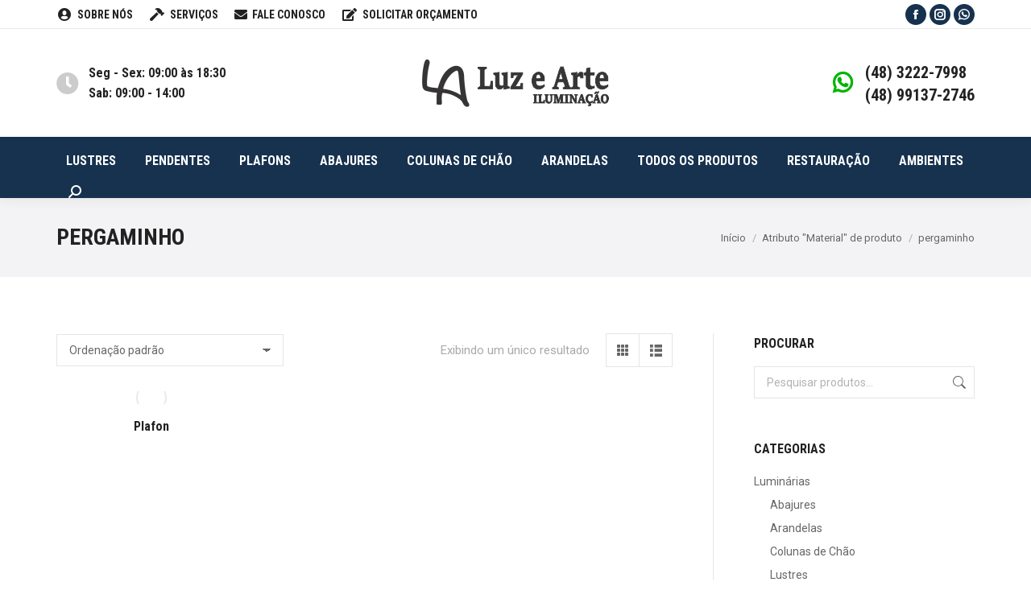

--- FILE ---
content_type: text/html; charset=UTF-8
request_url: https://luzearteiluminacao.com.br/material/pergaminho/?wc_view_mode=masonry_grid
body_size: 20140
content:
<!DOCTYPE html>
<!--[if !(IE 6) | !(IE 7) | !(IE 8)  ]><!-->
<html lang="pt-BR" class="no-js">
<!--<![endif]-->
<head>
	<meta charset="UTF-8" />
		<meta name="viewport" content="width=device-width, initial-scale=1, maximum-scale=1, user-scalable=0">
		<meta name="theme-color" content="#ef524a"/>	<link rel="profile" href="https://gmpg.org/xfn/11" />
	<title>pergaminho &#8211; Luz e Arte Iluminação</title>
<meta name='robots' content='max-image-preview:large' />

<!-- Google Tag Manager for WordPress by gtm4wp.com -->
<script data-cfasync="false" data-pagespeed-no-defer>
	var gtm4wp_datalayer_name = "dataLayer";
	var dataLayer = dataLayer || [];
</script>
<!-- End Google Tag Manager for WordPress by gtm4wp.com --><link rel='dns-prefetch' href='//maps.googleapis.com' />
<link rel='dns-prefetch' href='//fonts.googleapis.com' />
<link rel="alternate" type="application/rss+xml" title="Feed para Luz e Arte Iluminação &raquo;" href="https://luzearteiluminacao.com.br/feed/" />
<link rel="alternate" type="application/rss+xml" title="Feed de comentários para Luz e Arte Iluminação &raquo;" href="https://luzearteiluminacao.com.br/comments/feed/" />
<link rel="alternate" type="application/rss+xml" title="Feed para Luz e Arte Iluminação &raquo; pergaminho Material" href="https://luzearteiluminacao.com.br/material/pergaminho/feed/" />
		<!-- This site uses the Google Analytics by MonsterInsights plugin v9.11.1 - Using Analytics tracking - https://www.monsterinsights.com/ -->
		<!-- Note: MonsterInsights is not currently configured on this site. The site owner needs to authenticate with Google Analytics in the MonsterInsights settings panel. -->
					<!-- No tracking code set -->
				<!-- / Google Analytics by MonsterInsights -->
		<script>
window._wpemojiSettings = {"baseUrl":"https:\/\/s.w.org\/images\/core\/emoji\/15.0.3\/72x72\/","ext":".png","svgUrl":"https:\/\/s.w.org\/images\/core\/emoji\/15.0.3\/svg\/","svgExt":".svg","source":{"concatemoji":"https:\/\/luzearteiluminacao.com.br\/wp-includes\/js\/wp-emoji-release.min.js?ver=6.6.4"}};
/*! This file is auto-generated */
!function(i,n){var o,s,e;function c(e){try{var t={supportTests:e,timestamp:(new Date).valueOf()};sessionStorage.setItem(o,JSON.stringify(t))}catch(e){}}function p(e,t,n){e.clearRect(0,0,e.canvas.width,e.canvas.height),e.fillText(t,0,0);var t=new Uint32Array(e.getImageData(0,0,e.canvas.width,e.canvas.height).data),r=(e.clearRect(0,0,e.canvas.width,e.canvas.height),e.fillText(n,0,0),new Uint32Array(e.getImageData(0,0,e.canvas.width,e.canvas.height).data));return t.every(function(e,t){return e===r[t]})}function u(e,t,n){switch(t){case"flag":return n(e,"\ud83c\udff3\ufe0f\u200d\u26a7\ufe0f","\ud83c\udff3\ufe0f\u200b\u26a7\ufe0f")?!1:!n(e,"\ud83c\uddfa\ud83c\uddf3","\ud83c\uddfa\u200b\ud83c\uddf3")&&!n(e,"\ud83c\udff4\udb40\udc67\udb40\udc62\udb40\udc65\udb40\udc6e\udb40\udc67\udb40\udc7f","\ud83c\udff4\u200b\udb40\udc67\u200b\udb40\udc62\u200b\udb40\udc65\u200b\udb40\udc6e\u200b\udb40\udc67\u200b\udb40\udc7f");case"emoji":return!n(e,"\ud83d\udc26\u200d\u2b1b","\ud83d\udc26\u200b\u2b1b")}return!1}function f(e,t,n){var r="undefined"!=typeof WorkerGlobalScope&&self instanceof WorkerGlobalScope?new OffscreenCanvas(300,150):i.createElement("canvas"),a=r.getContext("2d",{willReadFrequently:!0}),o=(a.textBaseline="top",a.font="600 32px Arial",{});return e.forEach(function(e){o[e]=t(a,e,n)}),o}function t(e){var t=i.createElement("script");t.src=e,t.defer=!0,i.head.appendChild(t)}"undefined"!=typeof Promise&&(o="wpEmojiSettingsSupports",s=["flag","emoji"],n.supports={everything:!0,everythingExceptFlag:!0},e=new Promise(function(e){i.addEventListener("DOMContentLoaded",e,{once:!0})}),new Promise(function(t){var n=function(){try{var e=JSON.parse(sessionStorage.getItem(o));if("object"==typeof e&&"number"==typeof e.timestamp&&(new Date).valueOf()<e.timestamp+604800&&"object"==typeof e.supportTests)return e.supportTests}catch(e){}return null}();if(!n){if("undefined"!=typeof Worker&&"undefined"!=typeof OffscreenCanvas&&"undefined"!=typeof URL&&URL.createObjectURL&&"undefined"!=typeof Blob)try{var e="postMessage("+f.toString()+"("+[JSON.stringify(s),u.toString(),p.toString()].join(",")+"));",r=new Blob([e],{type:"text/javascript"}),a=new Worker(URL.createObjectURL(r),{name:"wpTestEmojiSupports"});return void(a.onmessage=function(e){c(n=e.data),a.terminate(),t(n)})}catch(e){}c(n=f(s,u,p))}t(n)}).then(function(e){for(var t in e)n.supports[t]=e[t],n.supports.everything=n.supports.everything&&n.supports[t],"flag"!==t&&(n.supports.everythingExceptFlag=n.supports.everythingExceptFlag&&n.supports[t]);n.supports.everythingExceptFlag=n.supports.everythingExceptFlag&&!n.supports.flag,n.DOMReady=!1,n.readyCallback=function(){n.DOMReady=!0}}).then(function(){return e}).then(function(){var e;n.supports.everything||(n.readyCallback(),(e=n.source||{}).concatemoji?t(e.concatemoji):e.wpemoji&&e.twemoji&&(t(e.twemoji),t(e.wpemoji)))}))}((window,document),window._wpemojiSettings);
</script>

<style id='wp-emoji-styles-inline-css'>

	img.wp-smiley, img.emoji {
		display: inline !important;
		border: none !important;
		box-shadow: none !important;
		height: 1em !important;
		width: 1em !important;
		margin: 0 0.07em !important;
		vertical-align: -0.1em !important;
		background: none !important;
		padding: 0 !important;
	}
</style>
<link rel='stylesheet' id='wp-block-library-css' href='https://luzearteiluminacao.com.br/wp-includes/css/dist/block-library/style.min.css?ver=6.6.4' media='all' />
<style id='wp-block-library-theme-inline-css'>
.wp-block-audio :where(figcaption){color:#555;font-size:13px;text-align:center}.is-dark-theme .wp-block-audio :where(figcaption){color:#ffffffa6}.wp-block-audio{margin:0 0 1em}.wp-block-code{border:1px solid #ccc;border-radius:4px;font-family:Menlo,Consolas,monaco,monospace;padding:.8em 1em}.wp-block-embed :where(figcaption){color:#555;font-size:13px;text-align:center}.is-dark-theme .wp-block-embed :where(figcaption){color:#ffffffa6}.wp-block-embed{margin:0 0 1em}.blocks-gallery-caption{color:#555;font-size:13px;text-align:center}.is-dark-theme .blocks-gallery-caption{color:#ffffffa6}:root :where(.wp-block-image figcaption){color:#555;font-size:13px;text-align:center}.is-dark-theme :root :where(.wp-block-image figcaption){color:#ffffffa6}.wp-block-image{margin:0 0 1em}.wp-block-pullquote{border-bottom:4px solid;border-top:4px solid;color:currentColor;margin-bottom:1.75em}.wp-block-pullquote cite,.wp-block-pullquote footer,.wp-block-pullquote__citation{color:currentColor;font-size:.8125em;font-style:normal;text-transform:uppercase}.wp-block-quote{border-left:.25em solid;margin:0 0 1.75em;padding-left:1em}.wp-block-quote cite,.wp-block-quote footer{color:currentColor;font-size:.8125em;font-style:normal;position:relative}.wp-block-quote.has-text-align-right{border-left:none;border-right:.25em solid;padding-left:0;padding-right:1em}.wp-block-quote.has-text-align-center{border:none;padding-left:0}.wp-block-quote.is-large,.wp-block-quote.is-style-large,.wp-block-quote.is-style-plain{border:none}.wp-block-search .wp-block-search__label{font-weight:700}.wp-block-search__button{border:1px solid #ccc;padding:.375em .625em}:where(.wp-block-group.has-background){padding:1.25em 2.375em}.wp-block-separator.has-css-opacity{opacity:.4}.wp-block-separator{border:none;border-bottom:2px solid;margin-left:auto;margin-right:auto}.wp-block-separator.has-alpha-channel-opacity{opacity:1}.wp-block-separator:not(.is-style-wide):not(.is-style-dots){width:100px}.wp-block-separator.has-background:not(.is-style-dots){border-bottom:none;height:1px}.wp-block-separator.has-background:not(.is-style-wide):not(.is-style-dots){height:2px}.wp-block-table{margin:0 0 1em}.wp-block-table td,.wp-block-table th{word-break:normal}.wp-block-table :where(figcaption){color:#555;font-size:13px;text-align:center}.is-dark-theme .wp-block-table :where(figcaption){color:#ffffffa6}.wp-block-video :where(figcaption){color:#555;font-size:13px;text-align:center}.is-dark-theme .wp-block-video :where(figcaption){color:#ffffffa6}.wp-block-video{margin:0 0 1em}:root :where(.wp-block-template-part.has-background){margin-bottom:0;margin-top:0;padding:1.25em 2.375em}
</style>
<style id='classic-theme-styles-inline-css'>
/*! This file is auto-generated */
.wp-block-button__link{color:#fff;background-color:#32373c;border-radius:9999px;box-shadow:none;text-decoration:none;padding:calc(.667em + 2px) calc(1.333em + 2px);font-size:1.125em}.wp-block-file__button{background:#32373c;color:#fff;text-decoration:none}
</style>
<style id='global-styles-inline-css'>
:root{--wp--preset--aspect-ratio--square: 1;--wp--preset--aspect-ratio--4-3: 4/3;--wp--preset--aspect-ratio--3-4: 3/4;--wp--preset--aspect-ratio--3-2: 3/2;--wp--preset--aspect-ratio--2-3: 2/3;--wp--preset--aspect-ratio--16-9: 16/9;--wp--preset--aspect-ratio--9-16: 9/16;--wp--preset--color--black: #000000;--wp--preset--color--cyan-bluish-gray: #abb8c3;--wp--preset--color--white: #FFF;--wp--preset--color--pale-pink: #f78da7;--wp--preset--color--vivid-red: #cf2e2e;--wp--preset--color--luminous-vivid-orange: #ff6900;--wp--preset--color--luminous-vivid-amber: #fcb900;--wp--preset--color--light-green-cyan: #7bdcb5;--wp--preset--color--vivid-green-cyan: #00d084;--wp--preset--color--pale-cyan-blue: #8ed1fc;--wp--preset--color--vivid-cyan-blue: #0693e3;--wp--preset--color--vivid-purple: #9b51e0;--wp--preset--color--accent: #ef524a;--wp--preset--color--dark-gray: #111;--wp--preset--color--light-gray: #767676;--wp--preset--gradient--vivid-cyan-blue-to-vivid-purple: linear-gradient(135deg,rgba(6,147,227,1) 0%,rgb(155,81,224) 100%);--wp--preset--gradient--light-green-cyan-to-vivid-green-cyan: linear-gradient(135deg,rgb(122,220,180) 0%,rgb(0,208,130) 100%);--wp--preset--gradient--luminous-vivid-amber-to-luminous-vivid-orange: linear-gradient(135deg,rgba(252,185,0,1) 0%,rgba(255,105,0,1) 100%);--wp--preset--gradient--luminous-vivid-orange-to-vivid-red: linear-gradient(135deg,rgba(255,105,0,1) 0%,rgb(207,46,46) 100%);--wp--preset--gradient--very-light-gray-to-cyan-bluish-gray: linear-gradient(135deg,rgb(238,238,238) 0%,rgb(169,184,195) 100%);--wp--preset--gradient--cool-to-warm-spectrum: linear-gradient(135deg,rgb(74,234,220) 0%,rgb(151,120,209) 20%,rgb(207,42,186) 40%,rgb(238,44,130) 60%,rgb(251,105,98) 80%,rgb(254,248,76) 100%);--wp--preset--gradient--blush-light-purple: linear-gradient(135deg,rgb(255,206,236) 0%,rgb(152,150,240) 100%);--wp--preset--gradient--blush-bordeaux: linear-gradient(135deg,rgb(254,205,165) 0%,rgb(254,45,45) 50%,rgb(107,0,62) 100%);--wp--preset--gradient--luminous-dusk: linear-gradient(135deg,rgb(255,203,112) 0%,rgb(199,81,192) 50%,rgb(65,88,208) 100%);--wp--preset--gradient--pale-ocean: linear-gradient(135deg,rgb(255,245,203) 0%,rgb(182,227,212) 50%,rgb(51,167,181) 100%);--wp--preset--gradient--electric-grass: linear-gradient(135deg,rgb(202,248,128) 0%,rgb(113,206,126) 100%);--wp--preset--gradient--midnight: linear-gradient(135deg,rgb(2,3,129) 0%,rgb(40,116,252) 100%);--wp--preset--font-size--small: 13px;--wp--preset--font-size--medium: 20px;--wp--preset--font-size--large: 36px;--wp--preset--font-size--x-large: 42px;--wp--preset--spacing--20: 0.44rem;--wp--preset--spacing--30: 0.67rem;--wp--preset--spacing--40: 1rem;--wp--preset--spacing--50: 1.5rem;--wp--preset--spacing--60: 2.25rem;--wp--preset--spacing--70: 3.38rem;--wp--preset--spacing--80: 5.06rem;--wp--preset--shadow--natural: 6px 6px 9px rgba(0, 0, 0, 0.2);--wp--preset--shadow--deep: 12px 12px 50px rgba(0, 0, 0, 0.4);--wp--preset--shadow--sharp: 6px 6px 0px rgba(0, 0, 0, 0.2);--wp--preset--shadow--outlined: 6px 6px 0px -3px rgba(255, 255, 255, 1), 6px 6px rgba(0, 0, 0, 1);--wp--preset--shadow--crisp: 6px 6px 0px rgba(0, 0, 0, 1);}:where(.is-layout-flex){gap: 0.5em;}:where(.is-layout-grid){gap: 0.5em;}body .is-layout-flex{display: flex;}.is-layout-flex{flex-wrap: wrap;align-items: center;}.is-layout-flex > :is(*, div){margin: 0;}body .is-layout-grid{display: grid;}.is-layout-grid > :is(*, div){margin: 0;}:where(.wp-block-columns.is-layout-flex){gap: 2em;}:where(.wp-block-columns.is-layout-grid){gap: 2em;}:where(.wp-block-post-template.is-layout-flex){gap: 1.25em;}:where(.wp-block-post-template.is-layout-grid){gap: 1.25em;}.has-black-color{color: var(--wp--preset--color--black) !important;}.has-cyan-bluish-gray-color{color: var(--wp--preset--color--cyan-bluish-gray) !important;}.has-white-color{color: var(--wp--preset--color--white) !important;}.has-pale-pink-color{color: var(--wp--preset--color--pale-pink) !important;}.has-vivid-red-color{color: var(--wp--preset--color--vivid-red) !important;}.has-luminous-vivid-orange-color{color: var(--wp--preset--color--luminous-vivid-orange) !important;}.has-luminous-vivid-amber-color{color: var(--wp--preset--color--luminous-vivid-amber) !important;}.has-light-green-cyan-color{color: var(--wp--preset--color--light-green-cyan) !important;}.has-vivid-green-cyan-color{color: var(--wp--preset--color--vivid-green-cyan) !important;}.has-pale-cyan-blue-color{color: var(--wp--preset--color--pale-cyan-blue) !important;}.has-vivid-cyan-blue-color{color: var(--wp--preset--color--vivid-cyan-blue) !important;}.has-vivid-purple-color{color: var(--wp--preset--color--vivid-purple) !important;}.has-black-background-color{background-color: var(--wp--preset--color--black) !important;}.has-cyan-bluish-gray-background-color{background-color: var(--wp--preset--color--cyan-bluish-gray) !important;}.has-white-background-color{background-color: var(--wp--preset--color--white) !important;}.has-pale-pink-background-color{background-color: var(--wp--preset--color--pale-pink) !important;}.has-vivid-red-background-color{background-color: var(--wp--preset--color--vivid-red) !important;}.has-luminous-vivid-orange-background-color{background-color: var(--wp--preset--color--luminous-vivid-orange) !important;}.has-luminous-vivid-amber-background-color{background-color: var(--wp--preset--color--luminous-vivid-amber) !important;}.has-light-green-cyan-background-color{background-color: var(--wp--preset--color--light-green-cyan) !important;}.has-vivid-green-cyan-background-color{background-color: var(--wp--preset--color--vivid-green-cyan) !important;}.has-pale-cyan-blue-background-color{background-color: var(--wp--preset--color--pale-cyan-blue) !important;}.has-vivid-cyan-blue-background-color{background-color: var(--wp--preset--color--vivid-cyan-blue) !important;}.has-vivid-purple-background-color{background-color: var(--wp--preset--color--vivid-purple) !important;}.has-black-border-color{border-color: var(--wp--preset--color--black) !important;}.has-cyan-bluish-gray-border-color{border-color: var(--wp--preset--color--cyan-bluish-gray) !important;}.has-white-border-color{border-color: var(--wp--preset--color--white) !important;}.has-pale-pink-border-color{border-color: var(--wp--preset--color--pale-pink) !important;}.has-vivid-red-border-color{border-color: var(--wp--preset--color--vivid-red) !important;}.has-luminous-vivid-orange-border-color{border-color: var(--wp--preset--color--luminous-vivid-orange) !important;}.has-luminous-vivid-amber-border-color{border-color: var(--wp--preset--color--luminous-vivid-amber) !important;}.has-light-green-cyan-border-color{border-color: var(--wp--preset--color--light-green-cyan) !important;}.has-vivid-green-cyan-border-color{border-color: var(--wp--preset--color--vivid-green-cyan) !important;}.has-pale-cyan-blue-border-color{border-color: var(--wp--preset--color--pale-cyan-blue) !important;}.has-vivid-cyan-blue-border-color{border-color: var(--wp--preset--color--vivid-cyan-blue) !important;}.has-vivid-purple-border-color{border-color: var(--wp--preset--color--vivid-purple) !important;}.has-vivid-cyan-blue-to-vivid-purple-gradient-background{background: var(--wp--preset--gradient--vivid-cyan-blue-to-vivid-purple) !important;}.has-light-green-cyan-to-vivid-green-cyan-gradient-background{background: var(--wp--preset--gradient--light-green-cyan-to-vivid-green-cyan) !important;}.has-luminous-vivid-amber-to-luminous-vivid-orange-gradient-background{background: var(--wp--preset--gradient--luminous-vivid-amber-to-luminous-vivid-orange) !important;}.has-luminous-vivid-orange-to-vivid-red-gradient-background{background: var(--wp--preset--gradient--luminous-vivid-orange-to-vivid-red) !important;}.has-very-light-gray-to-cyan-bluish-gray-gradient-background{background: var(--wp--preset--gradient--very-light-gray-to-cyan-bluish-gray) !important;}.has-cool-to-warm-spectrum-gradient-background{background: var(--wp--preset--gradient--cool-to-warm-spectrum) !important;}.has-blush-light-purple-gradient-background{background: var(--wp--preset--gradient--blush-light-purple) !important;}.has-blush-bordeaux-gradient-background{background: var(--wp--preset--gradient--blush-bordeaux) !important;}.has-luminous-dusk-gradient-background{background: var(--wp--preset--gradient--luminous-dusk) !important;}.has-pale-ocean-gradient-background{background: var(--wp--preset--gradient--pale-ocean) !important;}.has-electric-grass-gradient-background{background: var(--wp--preset--gradient--electric-grass) !important;}.has-midnight-gradient-background{background: var(--wp--preset--gradient--midnight) !important;}.has-small-font-size{font-size: var(--wp--preset--font-size--small) !important;}.has-medium-font-size{font-size: var(--wp--preset--font-size--medium) !important;}.has-large-font-size{font-size: var(--wp--preset--font-size--large) !important;}.has-x-large-font-size{font-size: var(--wp--preset--font-size--x-large) !important;}
:where(.wp-block-post-template.is-layout-flex){gap: 1.25em;}:where(.wp-block-post-template.is-layout-grid){gap: 1.25em;}
:where(.wp-block-columns.is-layout-flex){gap: 2em;}:where(.wp-block-columns.is-layout-grid){gap: 2em;}
:root :where(.wp-block-pullquote){font-size: 1.5em;line-height: 1.6;}
</style>
<link rel='stylesheet' id='contact-form-7-css' href='https://luzearteiluminacao.com.br/wp-content/plugins/contact-form-7/includes/css/styles.css?ver=6.0.6' media='all' />
<style id='woocommerce-inline-inline-css'>
.woocommerce form .form-row .required { visibility: visible; }
</style>
<link rel='stylesheet' id='brands-styles-css' href='https://luzearteiluminacao.com.br/wp-content/plugins/woocommerce/assets/css/brands.css?ver=9.8.6' media='all' />
<link rel='stylesheet' id='the7-font-css' href='https://luzearteiluminacao.com.br/wp-content/themes/dt-the7/fonts/icomoon-the7-font/icomoon-the7-font.min.css?ver=11.16.0.1' media='all' />
<link rel='stylesheet' id='the7-awesome-fonts-css' href='https://luzearteiluminacao.com.br/wp-content/themes/dt-the7/fonts/FontAwesome/css/all.min.css?ver=11.16.0.1' media='all' />
<link rel='stylesheet' id='the7-awesome-fonts-back-css' href='https://luzearteiluminacao.com.br/wp-content/themes/dt-the7/fonts/FontAwesome/back-compat.min.css?ver=11.16.0.1' media='all' />
<link rel='stylesheet' id='the7-Defaults-css' href='https://luzearteiluminacao.com.br/wp-content/uploads/smile_fonts/Defaults/Defaults.css?ver=6.6.4' media='all' />
<link rel='stylesheet' id='the7-icomoon-font-awesome-14x14-css' href='https://luzearteiluminacao.com.br/wp-content/uploads/smile_fonts/icomoon-font-awesome-14x14/icomoon-font-awesome-14x14.css?ver=6.6.4' media='all' />
<link rel='stylesheet' id='dt-web-fonts-css' href='https://fonts.googleapis.com/css?family=Roboto+Condensed:400,600,700%7CRoboto:400,500,600,700' media='all' />
<link rel='stylesheet' id='dt-main-css' href='https://luzearteiluminacao.com.br/wp-content/themes/dt-the7/css/main.min.css?ver=11.16.0.1' media='all' />
<style id='dt-main-inline-css'>
body #load {
  display: block;
  height: 100%;
  overflow: hidden;
  position: fixed;
  width: 100%;
  z-index: 9901;
  opacity: 1;
  visibility: visible;
  transition: all .35s ease-out;
}
.load-wrap {
  width: 100%;
  height: 100%;
  background-position: center center;
  background-repeat: no-repeat;
  text-align: center;
  display: -ms-flexbox;
  display: -ms-flex;
  display: flex;
  -ms-align-items: center;
  -ms-flex-align: center;
  align-items: center;
  -ms-flex-flow: column wrap;
  flex-flow: column wrap;
  -ms-flex-pack: center;
  -ms-justify-content: center;
  justify-content: center;
}
.load-wrap > svg {
  position: absolute;
  top: 50%;
  left: 50%;
  transform: translate(-50%,-50%);
}
#load {
  background: var(--the7-elementor-beautiful-loading-bg,#ffffff);
  --the7-beautiful-spinner-color2: var(--the7-beautiful-spinner-color,#ef524a);
}

</style>
<link rel='stylesheet' id='the7-custom-scrollbar-css' href='https://luzearteiluminacao.com.br/wp-content/themes/dt-the7/lib/custom-scrollbar/custom-scrollbar.min.css?ver=11.16.0.1' media='all' />
<link rel='stylesheet' id='the7-wpbakery-css' href='https://luzearteiluminacao.com.br/wp-content/themes/dt-the7/css/wpbakery.min.css?ver=11.16.0.1' media='all' />
<link rel='stylesheet' id='the7-core-css' href='https://luzearteiluminacao.com.br/wp-content/plugins/dt-the7-core/assets/css/post-type.min.css?ver=2.7.12' media='all' />
<link rel='stylesheet' id='the7-css-vars-css' href='https://luzearteiluminacao.com.br/wp-content/uploads/the7-css/css-vars.css?ver=d127c4354007' media='all' />
<link rel='stylesheet' id='dt-custom-css' href='https://luzearteiluminacao.com.br/wp-content/uploads/the7-css/custom.css?ver=d127c4354007' media='all' />
<link rel='stylesheet' id='wc-dt-custom-css' href='https://luzearteiluminacao.com.br/wp-content/uploads/the7-css/compatibility/wc-dt-custom.css?ver=d127c4354007' media='all' />
<link rel='stylesheet' id='dt-media-css' href='https://luzearteiluminacao.com.br/wp-content/uploads/the7-css/media.css?ver=d127c4354007' media='all' />
<link rel='stylesheet' id='the7-mega-menu-css' href='https://luzearteiluminacao.com.br/wp-content/uploads/the7-css/mega-menu.css?ver=d127c4354007' media='all' />
<link rel='stylesheet' id='the7-elements-albums-portfolio-css' href='https://luzearteiluminacao.com.br/wp-content/uploads/the7-css/the7-elements-albums-portfolio.css?ver=d127c4354007' media='all' />
<link rel='stylesheet' id='the7-elements-css' href='https://luzearteiluminacao.com.br/wp-content/uploads/the7-css/post-type-dynamic.css?ver=d127c4354007' media='all' />
<link rel='stylesheet' id='style-css' href='https://luzearteiluminacao.com.br/wp-content/themes/dt-the7/style.css?ver=11.16.0.1' media='all' />
<link rel='stylesheet' id='ultimate-vc-addons-style-min-css' href='https://luzearteiluminacao.com.br/wp-content/plugins/Ultimate_VC_Addons/assets/min-css/ultimate.min.css?ver=3.19.22' media='all' />
<link rel='stylesheet' id='ultimate-vc-addons-icons-css' href='https://luzearteiluminacao.com.br/wp-content/plugins/Ultimate_VC_Addons/assets/css/icons.css?ver=3.19.22' media='all' />
<link rel='stylesheet' id='ultimate-vc-addons-vidcons-css' href='https://luzearteiluminacao.com.br/wp-content/plugins/Ultimate_VC_Addons/assets/fonts/vidcons.css?ver=3.19.22' media='all' />
<link rel='stylesheet' id='ultimate-vc-addons-selected-google-fonts-style-css' href='https://fonts.googleapis.com/css?family=Roboto+Condensed:normal,700|Roboto:normal,700&#038;subset=latin-ext,cyrillic-ext,cyrillic,greek-ext,greek,latin,vietnamese' media='all' />
<script src="https://luzearteiluminacao.com.br/wp-includes/js/jquery/jquery.min.js?ver=3.7.1" id="jquery-core-js"></script>
<script src="https://luzearteiluminacao.com.br/wp-includes/js/jquery/jquery-migrate.min.js?ver=3.4.1" id="jquery-migrate-js"></script>
<script src="//luzearteiluminacao.com.br/wp-content/plugins/revslider/sr6/assets/js/rbtools.min.js?ver=6.7.18" async id="tp-tools-js"></script>
<script src="//luzearteiluminacao.com.br/wp-content/plugins/revslider/sr6/assets/js/rs6.min.js?ver=6.7.18" async id="revmin-js"></script>
<script src="https://luzearteiluminacao.com.br/wp-content/plugins/woocommerce/assets/js/jquery-blockui/jquery.blockUI.min.js?ver=2.7.0-wc.9.8.6" id="jquery-blockui-js" data-wp-strategy="defer"></script>
<script src="https://luzearteiluminacao.com.br/wp-content/plugins/woocommerce/assets/js/js-cookie/js.cookie.min.js?ver=2.1.4-wc.9.8.6" id="js-cookie-js" defer data-wp-strategy="defer"></script>
<script id="woocommerce-js-extra">
var woocommerce_params = {"ajax_url":"\/wp-admin\/admin-ajax.php","wc_ajax_url":"\/?wc-ajax=%%endpoint%%","i18n_password_show":"Mostrar senha","i18n_password_hide":"Ocultar senha"};
</script>
<script src="https://luzearteiluminacao.com.br/wp-content/plugins/woocommerce/assets/js/frontend/woocommerce.min.js?ver=9.8.6" id="woocommerce-js" defer data-wp-strategy="defer"></script>
<script id="wc-add-to-cart-js-extra">
var wc_add_to_cart_params = {"ajax_url":"\/wp-admin\/admin-ajax.php","wc_ajax_url":"\/?wc-ajax=%%endpoint%%","i18n_view_cart":"Ver Carrinho","cart_url":"https:\/\/luzearteiluminacao.com.br\/carrinho\/","is_cart":"","cart_redirect_after_add":"yes"};
</script>
<script src="https://luzearteiluminacao.com.br/wp-content/plugins/woocommerce/assets/js/frontend/add-to-cart.min.js?ver=9.8.6" id="wc-add-to-cart-js" data-wp-strategy="defer"></script>
<script src="https://luzearteiluminacao.com.br/wp-content/plugins/js_composer/assets/js/vendors/woocommerce-add-to-cart.js?ver=6.1" id="vc_woocommerce-add-to-cart-js-js"></script>
<script id="dt-above-fold-js-extra">
var dtLocal = {"themeUrl":"https:\/\/luzearteiluminacao.com.br\/wp-content\/themes\/dt-the7","passText":"Para ver esse post protegido, insira a senha abaixo:","moreButtonText":{"loading":"Carregando...","loadMore":"Veja mais"},"postID":"37196","ajaxurl":"https:\/\/luzearteiluminacao.com.br\/wp-admin\/admin-ajax.php","REST":{"baseUrl":"https:\/\/luzearteiluminacao.com.br\/wp-json\/the7\/v1","endpoints":{"sendMail":"\/send-mail"}},"contactMessages":{"required":"Um ou mais campos t\u00eam um erro. Por favor verifique e tente novamente.","terms":"Please accept the privacy policy.","fillTheCaptchaError":"Preencha o captcha"},"captchaSiteKey":"","ajaxNonce":"7e3cf5cab2","pageData":{"type":"archive","template":null,"layout":"masonry"},"themeSettings":{"smoothScroll":"off","lazyLoading":false,"desktopHeader":{"height":210},"ToggleCaptionEnabled":"disabled","ToggleCaption":"Navega\u00e7\u00e3o","floatingHeader":{"showAfter":240,"showMenu":true,"height":60,"logo":{"showLogo":true,"html":"<img class=\" preload-me\" src=\"https:\/\/luzearteiluminacao.com.br\/wp-content\/uploads\/2019\/10\/logo_site_mini_branco.png\" srcset=\"https:\/\/luzearteiluminacao.com.br\/wp-content\/uploads\/2019\/10\/logo_site_mini_branco.png 41w\" width=\"41\" height=\"42\"   sizes=\"41px\" alt=\"Luz e Arte Ilumina\u00e7\u00e3o\" \/>","url":"https:\/\/luzearteiluminacao.com.br\/"}},"topLine":{"floatingTopLine":{"logo":{"showLogo":false,"html":""}}},"mobileHeader":{"firstSwitchPoint":1050,"secondSwitchPoint":778,"firstSwitchPointHeight":60,"secondSwitchPointHeight":60,"mobileToggleCaptionEnabled":"disabled","mobileToggleCaption":"Menu"},"stickyMobileHeaderFirstSwitch":{"logo":{"html":"<img class=\" preload-me\" src=\"https:\/\/luzearteiluminacao.com.br\/wp-content\/uploads\/2019\/10\/logo_site_mini_branco.png\" srcset=\"https:\/\/luzearteiluminacao.com.br\/wp-content\/uploads\/2019\/10\/logo_site_mini_branco.png 41w\" width=\"41\" height=\"42\"   sizes=\"41px\" alt=\"Luz e Arte Ilumina\u00e7\u00e3o\" \/>"}},"stickyMobileHeaderSecondSwitch":{"logo":{"html":"<img class=\" preload-me\" src=\"https:\/\/luzearteiluminacao.com.br\/wp-content\/uploads\/2019\/10\/logo_site_mini_branco.png\" srcset=\"https:\/\/luzearteiluminacao.com.br\/wp-content\/uploads\/2019\/10\/logo_site_mini_branco.png 41w\" width=\"41\" height=\"42\"   sizes=\"41px\" alt=\"Luz e Arte Ilumina\u00e7\u00e3o\" \/>"}},"sidebar":{"switchPoint":990},"boxedWidth":"1280px"},"VCMobileScreenWidth":"778","wcCartFragmentHash":"27f1934904159180e4ef0ec1a5a0f892"};
var dtShare = {"shareButtonText":{"facebook":"Facebook","twitter":"Share on X","pinterest":"Pin it","linkedin":"Linkedin","whatsapp":"Share on Whatsapp"},"overlayOpacity":"85"};
</script>
<script src="https://luzearteiluminacao.com.br/wp-content/themes/dt-the7/js/above-the-fold.min.js?ver=11.16.0.1" id="dt-above-fold-js"></script>
<script src="https://luzearteiluminacao.com.br/wp-content/themes/dt-the7/js/compatibility/woocommerce/woocommerce.min.js?ver=11.16.0.1" id="dt-woocommerce-js"></script>
<script src="https://luzearteiluminacao.com.br/wp-content/plugins/Ultimate_VC_Addons/assets/min-js/modernizr-custom.min.js?ver=3.19.22" id="ultimate-vc-addons-modernizr-js"></script>
<script src="https://luzearteiluminacao.com.br/wp-content/plugins/Ultimate_VC_Addons/assets/min-js/jquery-ui.min.js?ver=3.19.22" id="jquery_ui-js"></script>
<script src="https://maps.googleapis.com/maps/api/js" id="ultimate-vc-addons-googleapis-js"></script>
<script src="https://luzearteiluminacao.com.br/wp-includes/js/jquery/ui/core.min.js?ver=1.13.3" id="jquery-ui-core-js"></script>
<script src="https://luzearteiluminacao.com.br/wp-includes/js/jquery/ui/mouse.min.js?ver=1.13.3" id="jquery-ui-mouse-js"></script>
<script src="https://luzearteiluminacao.com.br/wp-includes/js/jquery/ui/slider.min.js?ver=1.13.3" id="jquery-ui-slider-js"></script>
<script src="https://luzearteiluminacao.com.br/wp-content/plugins/Ultimate_VC_Addons/assets/min-js/jquery-ui-labeledslider.min.js?ver=3.19.22" id="ultimate-vc-addons_range_tick-js"></script>
<script src="https://luzearteiluminacao.com.br/wp-content/plugins/Ultimate_VC_Addons/assets/min-js/ultimate.min.js?ver=3.19.22" id="ultimate-vc-addons-script-js"></script>
<script src="https://luzearteiluminacao.com.br/wp-content/plugins/Ultimate_VC_Addons/assets/min-js/modal-all.min.js?ver=3.19.22" id="ultimate-vc-addons-modal-all-js"></script>
<script src="https://luzearteiluminacao.com.br/wp-content/plugins/Ultimate_VC_Addons/assets/min-js/jparallax.min.js?ver=3.19.22" id="ultimate-vc-addons-jquery.shake-js"></script>
<script src="https://luzearteiluminacao.com.br/wp-content/plugins/Ultimate_VC_Addons/assets/min-js/vhparallax.min.js?ver=3.19.22" id="ultimate-vc-addons-jquery.vhparallax-js"></script>
<script src="https://luzearteiluminacao.com.br/wp-content/plugins/Ultimate_VC_Addons/assets/min-js/ultimate_bg.min.js?ver=3.19.22" id="ultimate-vc-addons-row-bg-js"></script>
<script src="https://luzearteiluminacao.com.br/wp-content/plugins/Ultimate_VC_Addons/assets/min-js/mb-YTPlayer.min.js?ver=3.19.22" id="ultimate-vc-addons-jquery.ytplayer-js"></script>
<link rel="https://api.w.org/" href="https://luzearteiluminacao.com.br/wp-json/" /><link rel="EditURI" type="application/rsd+xml" title="RSD" href="https://luzearteiluminacao.com.br/xmlrpc.php?rsd" />
<meta name="generator" content="WordPress 6.6.4" />
<meta name="generator" content="WooCommerce 9.8.6" />

<!-- Google Tag Manager for WordPress by gtm4wp.com -->
<!-- GTM Container placement set to footer -->
<script data-cfasync="false" data-pagespeed-no-defer>
	var dataLayer_content = {"pagePostType":"product","pagePostType2":"tax-product","pageCategory":[]};
	dataLayer.push( dataLayer_content );
</script>
<script data-cfasync="false" data-pagespeed-no-defer>
(function(w,d,s,l,i){w[l]=w[l]||[];w[l].push({'gtm.start':
new Date().getTime(),event:'gtm.js'});var f=d.getElementsByTagName(s)[0],
j=d.createElement(s),dl=l!='dataLayer'?'&l='+l:'';j.async=true;j.src=
'//www.googletagmanager.com/gtm.js?id='+i+dl;f.parentNode.insertBefore(j,f);
})(window,document,'script','dataLayer','GTM-WB8L2VZ');
</script>
<!-- End Google Tag Manager for WordPress by gtm4wp.com -->	<noscript><style>.woocommerce-product-gallery{ opacity: 1 !important; }</style></noscript>
	<meta name="generator" content="Powered by WPBakery Page Builder - drag and drop page builder for WordPress."/>
<meta name="generator" content="Powered by Slider Revolution 6.7.18 - responsive, Mobile-Friendly Slider Plugin for WordPress with comfortable drag and drop interface." />
<script type="text/javascript" id="the7-loader-script">
document.addEventListener("DOMContentLoaded", function(event) {
	var load = document.getElementById("load");
	if(!load.classList.contains('loader-removed')){
		var removeLoading = setTimeout(function() {
			load.className += " loader-removed";
		}, 300);
	}
});
</script>
		<link rel="icon" href="https://luzearteiluminacao.com.br/wp-content/uploads/2019/10/ico_16x16.png" type="image/png" sizes="16x16"/><link rel="icon" href="https://luzearteiluminacao.com.br/wp-content/uploads/2019/10/ico_32x32.png" type="image/png" sizes="32x32"/><script>function setREVStartSize(e){
			//window.requestAnimationFrame(function() {
				window.RSIW = window.RSIW===undefined ? window.innerWidth : window.RSIW;
				window.RSIH = window.RSIH===undefined ? window.innerHeight : window.RSIH;
				try {
					var pw = document.getElementById(e.c).parentNode.offsetWidth,
						newh;
					pw = pw===0 || isNaN(pw) || (e.l=="fullwidth" || e.layout=="fullwidth") ? window.RSIW : pw;
					e.tabw = e.tabw===undefined ? 0 : parseInt(e.tabw);
					e.thumbw = e.thumbw===undefined ? 0 : parseInt(e.thumbw);
					e.tabh = e.tabh===undefined ? 0 : parseInt(e.tabh);
					e.thumbh = e.thumbh===undefined ? 0 : parseInt(e.thumbh);
					e.tabhide = e.tabhide===undefined ? 0 : parseInt(e.tabhide);
					e.thumbhide = e.thumbhide===undefined ? 0 : parseInt(e.thumbhide);
					e.mh = e.mh===undefined || e.mh=="" || e.mh==="auto" ? 0 : parseInt(e.mh,0);
					if(e.layout==="fullscreen" || e.l==="fullscreen")
						newh = Math.max(e.mh,window.RSIH);
					else{
						e.gw = Array.isArray(e.gw) ? e.gw : [e.gw];
						for (var i in e.rl) if (e.gw[i]===undefined || e.gw[i]===0) e.gw[i] = e.gw[i-1];
						e.gh = e.el===undefined || e.el==="" || (Array.isArray(e.el) && e.el.length==0)? e.gh : e.el;
						e.gh = Array.isArray(e.gh) ? e.gh : [e.gh];
						for (var i in e.rl) if (e.gh[i]===undefined || e.gh[i]===0) e.gh[i] = e.gh[i-1];
											
						var nl = new Array(e.rl.length),
							ix = 0,
							sl;
						e.tabw = e.tabhide>=pw ? 0 : e.tabw;
						e.thumbw = e.thumbhide>=pw ? 0 : e.thumbw;
						e.tabh = e.tabhide>=pw ? 0 : e.tabh;
						e.thumbh = e.thumbhide>=pw ? 0 : e.thumbh;
						for (var i in e.rl) nl[i] = e.rl[i]<window.RSIW ? 0 : e.rl[i];
						sl = nl[0];
						for (var i in nl) if (sl>nl[i] && nl[i]>0) { sl = nl[i]; ix=i;}
						var m = pw>(e.gw[ix]+e.tabw+e.thumbw) ? 1 : (pw-(e.tabw+e.thumbw)) / (e.gw[ix]);
						newh =  (e.gh[ix] * m) + (e.tabh + e.thumbh);
					}
					var el = document.getElementById(e.c);
					if (el!==null && el) el.style.height = newh+"px";
					el = document.getElementById(e.c+"_wrapper");
					if (el!==null && el) {
						el.style.height = newh+"px";
						el.style.display = "block";
					}
				} catch(e){
					console.log("Failure at Presize of Slider:" + e)
				}
			//});
		  };</script>
<noscript><style> .wpb_animate_when_almost_visible { opacity: 1; }</style></noscript><style id='the7-custom-inline-css' type='text/css'>
.classic-header .branding .mini-widgets {
margin: 15px 0 0 0;
}
</style>
</head>
<body id="the7-body" class="archive tax-pa_material term-pergaminho term-209 wp-embed-responsive theme-dt-the7 the7-core-ver-2.7.12 woocommerce woocommerce-page woocommerce-no-js layout-masonry description-under-image dt-responsive-on right-mobile-menu-close-icon ouside-menu-close-icon mobile-hamburger-close-bg-enable mobile-hamburger-close-bg-hover-enable  fade-medium-mobile-menu-close-icon fade-small-menu-close-icon srcset-enabled btn-flat custom-btn-color custom-btn-hover-color phantom-fade phantom-shadow-decoration phantom-custom-logo-on sticky-mobile-header top-header first-switch-logo-left first-switch-menu-right second-switch-logo-left second-switch-menu-right right-mobile-menu layzr-loading-on dt-wc-sidebar-collapse popup-message-style the7-ver-11.16.0.1 dt-fa-compatibility wpb-js-composer js-comp-ver-6.1 vc_responsive">
<!-- The7 11.16.0.1 -->
<div id="load" class="ring-loader">
	<div class="load-wrap">
<style type="text/css">
    .the7-spinner {
        width: 72px;
        height: 72px;
        position: relative;
    }
    .the7-spinner > div {
        border-radius: 50%;
        width: 9px;
        left: 0;
        box-sizing: border-box;
        display: block;
        position: absolute;
        border: 9px solid #fff;
        width: 72px;
        height: 72px;
    }
    .the7-spinner-ring-bg{
        opacity: 0.25;
    }
    div.the7-spinner-ring {
        animation: spinner-animation 0.8s cubic-bezier(1, 1, 1, 1) infinite;
        border-color:var(--the7-beautiful-spinner-color2) transparent transparent transparent;
    }

    @keyframes spinner-animation{
        from{
            transform: rotate(0deg);
        }
        to {
            transform: rotate(360deg);
        }
    }
</style>

<div class="the7-spinner">
    <div class="the7-spinner-ring-bg"></div>
    <div class="the7-spinner-ring"></div>
</div></div>
</div>
<div id="page" >
	<a class="skip-link screen-reader-text" href="#content">Pular para o conteúdo</a>

<div class="masthead classic-header left bg-behind-menu logo-center widgets full-height surround shadow-decoration shadow-mobile-header-decoration medium-mobile-menu-icon show-sub-menu-on-hover show-device-logo show-mobile-logo"  role="banner">

	<div class="top-bar full-width-line top-bar-line-hide">
	<div class="top-bar-bg" ></div>
	<div class="left-widgets mini-widgets"><div class="mini-nav show-on-desktop in-menu-first-switch in-menu-second-switch list-type-menu list-type-menu-first-switch list-type-menu-second-switch"><ul id="top-menu"><li class="menu-item menu-item-type-post_type menu-item-object-page menu-item-36813 first depth-0"><a href='https://luzearteiluminacao.com.br/sobre-nos/' class=' mega-menu-img mega-menu-img-left' data-level='1'><i class="fa-fw icomoon-the7-font-the7-login-04" style="margin: 0px 6px 0px 0px;" ></i><span class="menu-item-text"><span class="menu-text">Sobre Nós</span></span></a></li> <li class="menu-item menu-item-type-post_type menu-item-object-page menu-item-36806 depth-0"><a href='https://luzearteiluminacao.com.br/servicos/' class=' mega-menu-img mega-menu-img-left' data-level='1'><i class="fa-fw fas fa-hammer" style="margin: 0px 6px 0px 0px;" ></i><span class="menu-item-text"><span class="menu-text">Serviços</span></span></a></li> <li class="menu-item menu-item-type-post_type menu-item-object-page menu-item-36805 depth-0"><a href='https://luzearteiluminacao.com.br/fale-conosco/' data-level='1'><i class="fa fa-envelope"></i><span class="menu-item-text"><span class="menu-text">Fale Conosco</span></span></a></li> <li class="menu-item menu-item-type-post_type menu-item-object-page menu-item-36807 last depth-0"><a href='https://luzearteiluminacao.com.br/solicitar-orcamento/' class=' mega-menu-img mega-menu-img-left' data-level='1'><i class="fa-fw fas fa-edit" style="margin: 0px 6px 0px 0px;" ></i><span class="menu-item-text"><span class="menu-text">Solicitar Orçamento</span></span></a></li> </ul><div class="menu-select"><span class="customSelect1"><span class="customSelectInner"><i class=" the7-mw-icon-dropdown-menu-bold"></i>THE7 STORE MENU</span></span></div></div></div><div class="right-widgets mini-widgets"><div class="soc-ico show-on-desktop in-menu-first-switch in-menu-second-switch custom-bg disabled-border border-off hover-accent-bg hover-disabled-border  hover-border-off"><a title="Facebook page opens in new window" href="https://www.facebook.com/www.luzearteiluminacao.com.br" target="_blank" class="facebook"><span class="soc-font-icon"></span><span class="screen-reader-text">Facebook page opens in new window</span></a><a title="Instagram page opens in new window" href="https://www.instagram.com/luz_e_arte_iluminacao" target="_blank" class="instagram"><span class="soc-font-icon"></span><span class="screen-reader-text">Instagram page opens in new window</span></a><a title="Whatsapp page opens in new window" href="http://api.whatsapp.com/send?phone=5548991372746&amp;text=" target="_blank" class="whatsapp"><span class="soc-font-icon"></span><span class="screen-reader-text">Whatsapp page opens in new window</span></a></div></div></div>

	<header class="header-bar">

		<div class="branding">
	<div id="site-title" class="assistive-text">Luz e Arte Iluminação</div>
	<div id="site-description" class="assistive-text"></div>
	<a class="" href="https://luzearteiluminacao.com.br/"><img class=" preload-me" src="https://luzearteiluminacao.com.br/wp-content/uploads/2019/10/logo_site.png" srcset="https://luzearteiluminacao.com.br/wp-content/uploads/2019/10/logo_site.png 232w" width="232" height="60"   sizes="232px" alt="Luz e Arte Iluminação" /><img class="mobile-logo preload-me" src="https://luzearteiluminacao.com.br/wp-content/uploads/2019/10/logo_site_mini_branco.png" srcset="https://luzearteiluminacao.com.br/wp-content/uploads/2019/10/logo_site_mini_branco.png 41w" width="41" height="42"   sizes="41px" alt="Luz e Arte Iluminação" /></a><div class="mini-widgets"><div class="text-area show-on-desktop hide-on-first-switch hide-on-second-switch"><p><i class='fa fa-clock-o' style='color:#cccccc; font-size: 28px; line-height: 28px;'></i></p>
<p style='margin: -38px 0px 0px 40px; font-size: 16px; line-height: 20px;'>Seg - Sex: 09:00 às 18:30</p>
<p style='margin: 5px 0px 0px 40px; font-size: 16px; line-height: 20px;'>Sab: 09:00 - 14:00</p>
</div></div><div class="mini-widgets"><div class="text-area show-on-desktop hide-on-first-switch hide-on-second-switch"><p><i class='fa fa-whatsapp' style='color:#04B404; font-size: 28px; line-height: 28px;'></i></p>
<p style='margin: -38px 0px 0px 40px; font-size: 20px; line-height: 20px;'>(48) 3222-7998</p>
<p style='margin: 8px 0px 0px 40px; font-size: 20px; line-height: 20px;'>(48) 99137-2746</p>
</div></div></div>

		<nav class="navigation">

			<ul id="primary-menu" class="main-nav bg-outline-decoration hover-bg-decoration active-bg-decoration outside-item-remove-margin"><li class="menu-item menu-item-type-post_type menu-item-object-page menu-item-37551 first depth-0"><a href='https://luzearteiluminacao.com.br/lustres/' data-level='1'><span class="menu-item-text"><span class="menu-text">Lustres</span></span></a></li> <li class="menu-item menu-item-type-post_type menu-item-object-page menu-item-37550 depth-0"><a href='https://luzearteiluminacao.com.br/pendentes/' data-level='1'><span class="menu-item-text"><span class="menu-text">Pendentes</span></span></a></li> <li class="menu-item menu-item-type-post_type menu-item-object-page menu-item-37557 depth-0"><a href='https://luzearteiluminacao.com.br/plafons/' data-level='1'><span class="menu-item-text"><span class="menu-text">Plafons</span></span></a></li> <li class="menu-item menu-item-type-post_type menu-item-object-page menu-item-37560 depth-0"><a href='https://luzearteiluminacao.com.br/abajures/' data-level='1'><span class="menu-item-text"><span class="menu-text">Abajures</span></span></a></li> <li class="menu-item menu-item-type-post_type menu-item-object-page menu-item-37563 depth-0"><a href='https://luzearteiluminacao.com.br/colunas-de-chao/' data-level='1'><span class="menu-item-text"><span class="menu-text">Colunas de Chão</span></span></a></li> <li class="menu-item menu-item-type-post_type menu-item-object-page menu-item-37566 depth-0"><a href='https://luzearteiluminacao.com.br/arandelas/' data-level='1'><span class="menu-item-text"><span class="menu-text">Arandelas</span></span></a></li> <li class="menu-item menu-item-type-post_type menu-item-object-page menu-item-36808 depth-0"><a href='https://luzearteiluminacao.com.br/todos-os-produtos/' data-level='1'><span class="menu-item-text"><span class="menu-text">Todos os Produtos</span></span></a></li> <li class="menu-item menu-item-type-post_type menu-item-object-page menu-item-37278 depth-0"><a href='https://luzearteiluminacao.com.br/restauracao/' data-level='1'><span class="menu-item-text"><span class="menu-text">Restauração</span></span></a></li> <li class="menu-item menu-item-type-post_type menu-item-object-page menu-item-37412 last depth-0"><a href='https://luzearteiluminacao.com.br/ambientes/' data-level='1'><span class="menu-item-text"><span class="menu-text">Ambientes</span></span></a></li> </ul>
			<div class="mini-widgets"><div class="mini-search show-on-desktop near-logo-first-switch in-menu-second-switch popup-search custom-icon"><form class="searchform mini-widget-searchform" role="search" method="get" action="https://luzearteiluminacao.com.br/">

	<div class="screen-reader-text">Buscar</div>

	
		<a href="" class="submit text-disable"><i class=" mw-icon the7-mw-icon-search-bold"></i></a>
		<div class="popup-search-wrap">
			<input type="text" aria-label="Search" class="field searchform-s" name="s" value="" placeholder="O que deseja encontrar?" title="Search form"/>
			<a href="" class="search-icon"><i class="the7-mw-icon-search-bold"></i></a>
		</div>

			<input type="submit" class="assistive-text searchsubmit" value="Go!"/>
</form>
</div></div>
		</nav>

	</header>

</div>
<div role="navigation" aria-label="Main Menu" class="dt-mobile-header mobile-menu-show-divider">
	<div class="dt-close-mobile-menu-icon" aria-label="Close" role="button"><div class="close-line-wrap"><span class="close-line"></span><span class="close-line"></span><span class="close-line"></span></div></div>	<ul id="mobile-menu" class="mobile-main-nav">
		<li class="menu-item menu-item-type-post_type menu-item-object-page menu-item-37551 first depth-0"><a href='https://luzearteiluminacao.com.br/lustres/' data-level='1'><span class="menu-item-text"><span class="menu-text">Lustres</span></span></a></li> <li class="menu-item menu-item-type-post_type menu-item-object-page menu-item-37550 depth-0"><a href='https://luzearteiluminacao.com.br/pendentes/' data-level='1'><span class="menu-item-text"><span class="menu-text">Pendentes</span></span></a></li> <li class="menu-item menu-item-type-post_type menu-item-object-page menu-item-37557 depth-0"><a href='https://luzearteiluminacao.com.br/plafons/' data-level='1'><span class="menu-item-text"><span class="menu-text">Plafons</span></span></a></li> <li class="menu-item menu-item-type-post_type menu-item-object-page menu-item-37560 depth-0"><a href='https://luzearteiluminacao.com.br/abajures/' data-level='1'><span class="menu-item-text"><span class="menu-text">Abajures</span></span></a></li> <li class="menu-item menu-item-type-post_type menu-item-object-page menu-item-37563 depth-0"><a href='https://luzearteiluminacao.com.br/colunas-de-chao/' data-level='1'><span class="menu-item-text"><span class="menu-text">Colunas de Chão</span></span></a></li> <li class="menu-item menu-item-type-post_type menu-item-object-page menu-item-37566 depth-0"><a href='https://luzearteiluminacao.com.br/arandelas/' data-level='1'><span class="menu-item-text"><span class="menu-text">Arandelas</span></span></a></li> <li class="menu-item menu-item-type-post_type menu-item-object-page menu-item-36808 depth-0"><a href='https://luzearteiluminacao.com.br/todos-os-produtos/' data-level='1'><span class="menu-item-text"><span class="menu-text">Todos os Produtos</span></span></a></li> <li class="menu-item menu-item-type-post_type menu-item-object-page menu-item-37278 depth-0"><a href='https://luzearteiluminacao.com.br/restauracao/' data-level='1'><span class="menu-item-text"><span class="menu-text">Restauração</span></span></a></li> <li class="menu-item menu-item-type-post_type menu-item-object-page menu-item-37412 last depth-0"><a href='https://luzearteiluminacao.com.br/ambientes/' data-level='1'><span class="menu-item-text"><span class="menu-text">Ambientes</span></span></a></li> 	</ul>
	<div class='mobile-mini-widgets-in-menu'></div>
</div>

		<div class="page-title title-left solid-bg page-title-responsive-enabled">
			<div class="wf-wrap">

				<div class="page-title-head hgroup"><h1 >pergaminho</h1></div><div class="page-title-breadcrumbs"><div class="assistive-text">Você está aqui:</div><ol class="breadcrumbs text-small" itemscope itemtype="https://schema.org/BreadcrumbList"><li itemprop="itemListElement" itemscope itemtype="https://schema.org/ListItem"><a itemprop="item" href="https://luzearteiluminacao.com.br" title="Início"><span itemprop="name">Início</span></a><meta itemprop="position" content="1" /></li><li itemprop="itemListElement" itemscope itemtype="https://schema.org/ListItem"><span itemprop="name">Atributo &quot;Material&quot; de produto</span><meta itemprop="position" content="2" /></li><li itemprop="itemListElement" itemscope itemtype="https://schema.org/ListItem"><span itemprop="name">pergaminho</span><meta itemprop="position" content="3" /></li></ol></div>			</div>
		</div>

		

<div id="main" class="sidebar-right sidebar-divider-vertical">

	
	<div class="main-gradient"></div>
	<div class="wf-wrap">
	<div class="wf-container-main">

	
		<!-- Content -->
		<div id="content" class="content" role="main">
	<header class="woocommerce-products-header">
	
	</header>
<div class="woocommerce-notices-wrapper"></div>        <div class="switcher-wrap">
				<div class="view-mode-switcher">

							<a class="switch-mode-grid switcher-active" href="https://luzearteiluminacao.com.br/material/pergaminho/?wc_view_mode=masonry_grid"><svg version="1.1" id="Layer_1" xmlns="http://www.w3.org/2000/svg" xmlns:xlink="http://www.w3.org/1999/xlink" x="0px" y="0px" viewBox="0 0 16 16" style="enable-background:new 0 0 16 16;" xml:space="preserve"><path d="M1,2c0-0.6,0.4-1,1-1h2c0.6,0,1,0.4,1,1v2c0,0.6-0.4,1-1,1H2C1.4,5,1,4.6,1,4V2z M6,2c0-0.6,0.4-1,1-1h2c0.6,0,1,0.4,1,1v2c0,0.6-0.4,1-1,1H7C6.4,5,6,4.6,6,4V2z M11,2c0-0.6,0.4-1,1-1h2c0.6,0,1,0.4,1,1v2c0,0.6-0.4,1-1,1h-2c-0.6,0-1-0.4-1-1V2z M1,7c0-0.6,0.4-1,1-1h2c0.6,0,1,0.4,1,1v2c0,0.6-0.4,1-1,1H2c-0.6,0-1-0.4-1-1V7z M6,7c0-0.6,0.4-1,1-1h2c0.6,0,1,0.4,1,1v2c0,0.6-0.4,1-1,1H7c-0.6,0-1-0.4-1-1V7z M11,7c0-0.6,0.4-1,1-1h2c0.6,0,1,0.4,1,1v2c0,0.6-0.4,1-1,1h-2c-0.6,0-1-0.4-1-1V7z M1,12c0-0.6,0.4-1,1-1h2c0.6,0,1,0.4,1,1v2c0,0.6-0.4,1-1,1H2c-0.6,0-1-0.4-1-1V12z M6,12c0-0.6,0.4-1,1-1h2c0.6,0,1,0.4,1,1v2c0,0.6-0.4,1-1,1H7c-0.6,0-1-0.4-1-1V12z M11,12c0-0.6,0.4-1,1-1h2c0.6,0,1,0.4,1,1v2c0,0.6-0.4,1-1,1h-2c-0.6,0-1-0.4-1-1V12z"/></svg><span class="filter-popup">Grade				</span></a>

				<a class="switch-mode-list " href="https://luzearteiluminacao.com.br/material/pergaminho/?wc_view_mode=list"><i class="dt-icon-the7-misc-006-2" aria-hidden="true"></i><span class="filter-popup">Estilo da lista</span></a>
					</div>
		<p class="woocommerce-result-count" >
	Exibindo um único resultado</p>
<form class="woocommerce-ordering" method="get">
		<select
		name="orderby"
		class="orderby"
					aria-label="Pedido da loja"
			>
					<option value="menu_order"  selected='selected'>Ordenação padrão</option>
					<option value="popularity" >Ordenar por popularidade</option>
					<option value="date" >Ordenar por mais recente</option>
					<option value="price" >Ordenar por preço: menor para maior</option>
					<option value="price-desc" >Ordenar por preço: maior para menor</option>
			</select>
	<input type="hidden" name="paged" value="1" />
	<input type="hidden" name="wc_view_mode" value="masonry_grid" /></form>
        </div>
		<div class="loading-effect-fade-in description-under-image content-align-left cart-btn-below-img resize-by-browser-width wc-img-hover hide-description wc-grid dt-css-grid-wrap woo-hover wc-grid dt-products products"  data-padding="15px" data-cur-page="1" data-desktop-columns-num="3" data-v-tablet-columns-num="2" data-h-tablet-columns-num="3" data-phone-columns-num="1" data-width="220px" data-columns="4"><div class="dt-css-grid">
<div class="wf-cell visible" data-post-id="37196" data-date="2019-12-11T12:55:14-03:00" data-name="Plafon">
<article class="post visible product type-product post-37196 status-publish first instock product_cat-plafons has-post-thumbnail shipping-taxable product-type-simple">

	<figure class="woocom-project">
	<div class="woo-buttons-on-img">

		<a href="https://luzearteiluminacao.com.br/produto/plafon-1/" class="alignnone layzr-bg"><img width="300" height="300" src="data:image/svg+xml;charset=utf-8,%3Csvg xmlns%3D&#039;http%3A%2F%2Fwww.w3.org%2F2000%2Fsvg&#039; viewBox%3D&#039;0 0 300 300&#039;%2F%3E" class="attachment-woocommerce_thumbnail size-woocommerce_thumbnail iso-lazy-load preload-me" alt="Plafon" decoding="async" fetchpriority="high" data-src="https://luzearteiluminacao.com.br/wp-content/uploads/2019/12/12-1-300x300.png" data-srcset="https://luzearteiluminacao.com.br/wp-content/uploads/2019/12/12-1-300x300.png 300w, https://luzearteiluminacao.com.br/wp-content/uploads/2019/12/12-1-150x150.png 150w, https://luzearteiluminacao.com.br/wp-content/uploads/2019/12/12-1-768x768.png 768w, https://luzearteiluminacao.com.br/wp-content/uploads/2019/12/12-1-600x600.png 600w, https://luzearteiluminacao.com.br/wp-content/uploads/2019/12/12-1-200x200.png 200w, https://luzearteiluminacao.com.br/wp-content/uploads/2019/12/12-1.png 1000w" /><img width="300" height="300" src="data:image/svg+xml;charset=utf-8,%3Csvg xmlns%3D&#039;http%3A%2F%2Fwww.w3.org%2F2000%2Fsvg&#039; viewBox%3D&#039;0 0 300 300&#039;%2F%3E" class="show-on-hover back-image iso-lazy-load preload-me" alt="" decoding="async" data-src="https://luzearteiluminacao.com.br/wp-content/uploads/2019/12/11-1-300x300.png" data-srcset="https://luzearteiluminacao.com.br/wp-content/uploads/2019/12/11-1-300x300.png 300w, https://luzearteiluminacao.com.br/wp-content/uploads/2019/12/11-1-150x150.png 150w, https://luzearteiluminacao.com.br/wp-content/uploads/2019/12/11-1-768x768.png 768w, https://luzearteiluminacao.com.br/wp-content/uploads/2019/12/11-1-600x600.png 600w, https://luzearteiluminacao.com.br/wp-content/uploads/2019/12/11-1-200x200.png 200w, https://luzearteiluminacao.com.br/wp-content/uploads/2019/12/11-1.png 1000w" /></a>
	</div>
	<figcaption class="woocom-list-content">

					<h4 class="entry-title">
				<a href="https://luzearteiluminacao.com.br/produto/plafon-1/" title="Plafon" rel="bookmark">Plafon</a>
			</h4>
		

	</figcaption>
</figure>

</article>

</div></div></div>		</div>
	
	<aside id="sidebar" class="sidebar">
		<div class="sidebar-content widget-divider-off">
			<section id="woocommerce_product_search-2" class="widget woocommerce widget_product_search"><div class="widget-title">PROCURAR</div><form role="search" method="get" class="woocommerce-product-search" action="https://luzearteiluminacao.com.br/">
	<label class="screen-reader-text" for="woocommerce-product-search-field-0">Pesquisar por:</label>
	<input type="search" id="woocommerce-product-search-field-0" class="search-field" placeholder="Pesquisar produtos&hellip;" value="" name="s" />
	<button type="submit" value="Pesquisar" class="">Pesquisar</button>
	<input type="hidden" name="post_type" value="product" />
</form>
</section><section id="woocommerce_product_categories-2" class="widget woocommerce widget_product_categories"><div class="widget-title">CATEGORIAS</div><ul class="product-categories"><li class="cat-item cat-item-92 cat-parent"><a href="https://luzearteiluminacao.com.br/produtos-categoria/luminarias/">Luminárias</a><ul class='children'>
<li class="cat-item cat-item-97"><a href="https://luzearteiluminacao.com.br/produtos-categoria/luminarias/abajures/">Abajures</a></li>
<li class="cat-item cat-item-159"><a href="https://luzearteiluminacao.com.br/produtos-categoria/luminarias/arandelas/">Arandelas</a></li>
<li class="cat-item cat-item-158"><a href="https://luzearteiluminacao.com.br/produtos-categoria/luminarias/colunas-de-chao/">Colunas de Chão</a></li>
<li class="cat-item cat-item-100"><a href="https://luzearteiluminacao.com.br/produtos-categoria/luminarias/lustres/">Lustres</a></li>
<li class="cat-item cat-item-113"><a href="https://luzearteiluminacao.com.br/produtos-categoria/luminarias/pendentes/">Pendentes</a></li>
<li class="cat-item cat-item-143"><a href="https://luzearteiluminacao.com.br/produtos-categoria/luminarias/plafons/">Plafons</a></li>
</ul>
</li>
</ul></section>		</div>
	</aside><!-- #sidebar -->


			</div><!-- .wf-container -->
		</div><!-- .wf-wrap -->

	
	</div><!-- #main -->

	


	<!-- !Footer -->
	<footer id="footer" class="footer solid-bg">

		
			<div class="wf-wrap">
				<div class="wf-container-footer">
					<div class="wf-container">
						<section id="woocommerce_products-4" class="widget woocommerce widget_products wf-cell wf-1-3"><div class="widget-title">DESTAQUES</div><ul class="product_list_widget"><li>
	
	<a href="https://luzearteiluminacao.com.br/produto/plafon/">
		<img width="300" height="300" src="https://luzearteiluminacao.com.br/wp-content/uploads/2019/12/41-300x300.png" class="attachment-woocommerce_thumbnail size-woocommerce_thumbnail" alt="Plafon" decoding="async" loading="lazy" srcset="https://luzearteiluminacao.com.br/wp-content/uploads/2019/12/41-300x300.png 300w, https://luzearteiluminacao.com.br/wp-content/uploads/2019/12/41-150x150.png 150w, https://luzearteiluminacao.com.br/wp-content/uploads/2019/12/41-200x200.png 200w, https://luzearteiluminacao.com.br/wp-content/uploads/2019/12/41.png 600w" sizes="(max-width: 300px) 100vw, 300px" />	</a>

	<span>
		<a href="https://luzearteiluminacao.com.br/produto/plafon/">
			<span class="product-title">Plafon</span>
		</a>
									
		<span class='price-wrap'>

					</span>
	</span>

	</li>
<li>
	
	<a href="https://luzearteiluminacao.com.br/produto/plafon-8/">
		<img width="300" height="300" src="https://luzearteiluminacao.com.br/wp-content/uploads/2020/01/42195921_627457334316169_8522409489834442752_o-300x300.jpg" class="attachment-woocommerce_thumbnail size-woocommerce_thumbnail" alt="Plafon" decoding="async" loading="lazy" srcset="https://luzearteiluminacao.com.br/wp-content/uploads/2020/01/42195921_627457334316169_8522409489834442752_o-300x300.jpg 300w, https://luzearteiluminacao.com.br/wp-content/uploads/2020/01/42195921_627457334316169_8522409489834442752_o-150x150.jpg 150w, https://luzearteiluminacao.com.br/wp-content/uploads/2020/01/42195921_627457334316169_8522409489834442752_o-768x768.jpg 768w, https://luzearteiluminacao.com.br/wp-content/uploads/2020/01/42195921_627457334316169_8522409489834442752_o-600x600.jpg 600w, https://luzearteiluminacao.com.br/wp-content/uploads/2020/01/42195921_627457334316169_8522409489834442752_o-200x200.jpg 200w, https://luzearteiluminacao.com.br/wp-content/uploads/2020/01/42195921_627457334316169_8522409489834442752_o.jpg 959w" sizes="(max-width: 300px) 100vw, 300px" />	</a>

	<span>
		<a href="https://luzearteiluminacao.com.br/produto/plafon-8/">
			<span class="product-title">Plafon</span>
		</a>
									
		<span class='price-wrap'>

					</span>
	</span>

	</li>
<li>
	
	<a href="https://luzearteiluminacao.com.br/produto/pendente-32/">
		<img width="300" height="300" src="https://luzearteiluminacao.com.br/wp-content/uploads/2020/01/24991246_464255967302974_4630183476117602017_n-300x300.jpg" class="attachment-woocommerce_thumbnail size-woocommerce_thumbnail" alt="Pendente" decoding="async" loading="lazy" srcset="https://luzearteiluminacao.com.br/wp-content/uploads/2020/01/24991246_464255967302974_4630183476117602017_n-300x300.jpg 300w, https://luzearteiluminacao.com.br/wp-content/uploads/2020/01/24991246_464255967302974_4630183476117602017_n-150x150.jpg 150w, https://luzearteiluminacao.com.br/wp-content/uploads/2020/01/24991246_464255967302974_4630183476117602017_n-200x200.jpg 200w" sizes="(max-width: 300px) 100vw, 300px" />	</a>

	<span>
		<a href="https://luzearteiluminacao.com.br/produto/pendente-32/">
			<span class="product-title">Pendente</span>
		</a>
									
		<span class='price-wrap'>

					</span>
	</span>

	</li>
<li>
	
	<a href="https://luzearteiluminacao.com.br/produto/lustre-de-cristais/">
		<img width="300" height="300" src="https://luzearteiluminacao.com.br/wp-content/uploads/2020/01/20191212_180151-300x300.jpg" class="attachment-woocommerce_thumbnail size-woocommerce_thumbnail" alt="Lustre de Cristais" decoding="async" loading="lazy" srcset="https://luzearteiluminacao.com.br/wp-content/uploads/2020/01/20191212_180151-300x300.jpg 300w, https://luzearteiluminacao.com.br/wp-content/uploads/2020/01/20191212_180151-1024x1024.jpg 1024w, https://luzearteiluminacao.com.br/wp-content/uploads/2020/01/20191212_180151-150x150.jpg 150w, https://luzearteiluminacao.com.br/wp-content/uploads/2020/01/20191212_180151-768x769.jpg 768w, https://luzearteiluminacao.com.br/wp-content/uploads/2020/01/20191212_180151-1536x1536.jpg 1536w, https://luzearteiluminacao.com.br/wp-content/uploads/2020/01/20191212_180151-2048x2048.jpg 2048w, https://luzearteiluminacao.com.br/wp-content/uploads/2020/01/20191212_180151-600x600.jpg 600w, https://luzearteiluminacao.com.br/wp-content/uploads/2020/01/20191212_180151-200x200.jpg 200w" sizes="(max-width: 300px) 100vw, 300px" />	</a>

	<span>
		<a href="https://luzearteiluminacao.com.br/produto/lustre-de-cristais/">
			<span class="product-title">Lustre de Cristais</span>
		</a>
									
		<span class='price-wrap'>

					</span>
	</span>

	</li>
</ul></section><section id="presscore-custom-menu-one-2" class="widget widget_presscore-custom-menu-one wf-cell wf-1-3"><ul class="custom-menu dividers-on show-arrow"><li class="menu-item menu-item-type-post_type menu-item-object-page menu-item-37551 first"><a href="https://luzearteiluminacao.com.br/lustres/"> Lustres</a></li><li class="menu-item menu-item-type-post_type menu-item-object-page menu-item-37550"><a href="https://luzearteiluminacao.com.br/pendentes/"> Pendentes</a></li><li class="menu-item menu-item-type-post_type menu-item-object-page menu-item-37557"><a href="https://luzearteiluminacao.com.br/plafons/"> Plafons</a></li><li class="menu-item menu-item-type-post_type menu-item-object-page menu-item-37560"><a href="https://luzearteiluminacao.com.br/abajures/"> Abajures</a></li><li class="menu-item menu-item-type-post_type menu-item-object-page menu-item-37563"><a href="https://luzearteiluminacao.com.br/colunas-de-chao/"> Colunas de Chão</a></li><li class="menu-item menu-item-type-post_type menu-item-object-page menu-item-37566"><a href="https://luzearteiluminacao.com.br/arandelas/"> Arandelas</a></li><li class="menu-item menu-item-type-post_type menu-item-object-page menu-item-36808"><a href="https://luzearteiluminacao.com.br/todos-os-produtos/"> Todos os Produtos</a></li><li class="menu-item menu-item-type-post_type menu-item-object-page menu-item-37278"><a href="https://luzearteiluminacao.com.br/restauracao/"> Restauração</a></li><li class="menu-item menu-item-type-post_type menu-item-object-page menu-item-37412"><a href="https://luzearteiluminacao.com.br/ambientes/"> Ambientes</a></li></ul></section>					</div><!-- .wf-container -->
				</div><!-- .wf-container-footer -->
			</div><!-- .wf-wrap -->

			
<!-- !Bottom-bar -->
<div id="bottom-bar" class="solid-bg logo-left" role="contentinfo">
    <div class="wf-wrap">
        <div class="wf-container-bottom">

			<div id="branding-bottom"><a class="" href="https://luzearteiluminacao.com.br/"><img class=" preload-me" src="https://luzearteiluminacao.com.br/wp-content/uploads/2019/10/ico_32x32_branco.png" srcset="https://luzearteiluminacao.com.br/wp-content/uploads/2019/10/ico_32x32_branco.png 35w" width="35" height="35"   sizes="35px" alt="Luz e Arte Iluminação" /></a></div>
                <div class="wf-float-left">

					© 2020 - Luz e Arte Iluminação
                </div>

			
            <div class="wf-float-right">

				<div class="bottom-text-block"><p><a href="http://www.otimizze.digital" target="_blank"><img src="https://otimizze.digital/logo_rodape.png"><i style="padding-right: 5px"></i><font color="#00A859">Otimizze.Digital</font></a></p>
</div>
            </div>

        </div><!-- .wf-container-bottom -->
    </div><!-- .wf-wrap -->
</div><!-- #bottom-bar -->
	</footer><!-- #footer -->

<a href="#" class="scroll-top"><svg version="1.1" id="Layer_1" xmlns="http://www.w3.org/2000/svg" xmlns:xlink="http://www.w3.org/1999/xlink" x="0px" y="0px"
	 viewBox="0 0 16 16" style="enable-background:new 0 0 16 16;" xml:space="preserve">
<path d="M11.7,6.3l-3-3C8.5,3.1,8.3,3,8,3c0,0,0,0,0,0C7.7,3,7.5,3.1,7.3,3.3l-3,3c-0.4,0.4-0.4,1,0,1.4c0.4,0.4,1,0.4,1.4,0L7,6.4
	V12c0,0.6,0.4,1,1,1s1-0.4,1-1V6.4l1.3,1.3c0.4,0.4,1,0.4,1.4,0C11.9,7.5,12,7.3,12,7S11.9,6.5,11.7,6.3z"/>
</svg><span class="screen-reader-text">Go to Top</span></a>

</div><!-- #page -->


		<script>
			window.RS_MODULES = window.RS_MODULES || {};
			window.RS_MODULES.modules = window.RS_MODULES.modules || {};
			window.RS_MODULES.waiting = window.RS_MODULES.waiting || [];
			window.RS_MODULES.defered = false;
			window.RS_MODULES.moduleWaiting = window.RS_MODULES.moduleWaiting || {};
			window.RS_MODULES.type = 'compiled';
		</script>
		
<!-- GTM Container placement set to footer -->
<!-- Google Tag Manager (noscript) -->
				<noscript><iframe src="https://www.googletagmanager.com/ns.html?id=GTM-WB8L2VZ" height="0" width="0" style="display:none;visibility:hidden" aria-hidden="true"></iframe></noscript>
<!-- End Google Tag Manager (noscript) --><script type="application/ld+json">{"@context":"https:\/\/schema.org\/","@type":"BreadcrumbList","itemListElement":[{"@type":"ListItem","position":1,"item":{"name":"In\u00edcio","@id":"https:\/\/luzearteiluminacao.com.br"}},{"@type":"ListItem","position":2,"item":{"name":"Atributo \"Material\" de produto","@id":"https:\/\/luzearteiluminacao.com.br\/material\/pergaminho\/?wc_view_mode=masonry_grid"}},{"@type":"ListItem","position":3,"item":{"name":"pergaminho","@id":"https:\/\/luzearteiluminacao.com.br\/material\/pergaminho\/"}}]}</script>	<script>
		(function () {
			var c = document.body.className;
			c = c.replace(/woocommerce-no-js/, 'woocommerce-js');
			document.body.className = c;
		})();
	</script>
	<link rel='stylesheet' id='wc-blocks-style-css' href='https://luzearteiluminacao.com.br/wp-content/plugins/woocommerce/assets/client/blocks/wc-blocks.css?ver=wc-9.8.6' media='all' />
<link rel='stylesheet' id='rs-plugin-settings-css' href='//luzearteiluminacao.com.br/wp-content/plugins/revslider/sr6/assets/css/rs6.css?ver=6.7.18' media='all' />
<style id='rs-plugin-settings-inline-css'>
#rs-demo-id {}
</style>
<script src="https://luzearteiluminacao.com.br/wp-content/themes/dt-the7/js/main.min.js?ver=11.16.0.1" id="dt-main-js"></script>
<script src="https://luzearteiluminacao.com.br/wp-includes/js/dist/hooks.min.js?ver=2810c76e705dd1a53b18" id="wp-hooks-js"></script>
<script src="https://luzearteiluminacao.com.br/wp-includes/js/dist/i18n.min.js?ver=5e580eb46a90c2b997e6" id="wp-i18n-js"></script>
<script id="wp-i18n-js-after">
wp.i18n.setLocaleData( { 'text direction\u0004ltr': [ 'ltr' ] } );
</script>
<script src="https://luzearteiluminacao.com.br/wp-content/plugins/contact-form-7/includes/swv/js/index.js?ver=6.0.6" id="swv-js"></script>
<script id="contact-form-7-js-translations">
( function( domain, translations ) {
	var localeData = translations.locale_data[ domain ] || translations.locale_data.messages;
	localeData[""].domain = domain;
	wp.i18n.setLocaleData( localeData, domain );
} )( "contact-form-7", {"translation-revision-date":"2025-05-19 13:41:20+0000","generator":"GlotPress\/4.0.1","domain":"messages","locale_data":{"messages":{"":{"domain":"messages","plural-forms":"nplurals=2; plural=n > 1;","lang":"pt_BR"},"Error:":["Erro:"]}},"comment":{"reference":"includes\/js\/index.js"}} );
</script>
<script id="contact-form-7-js-before">
var wpcf7 = {
    "api": {
        "root": "https:\/\/luzearteiluminacao.com.br\/wp-json\/",
        "namespace": "contact-form-7\/v1"
    },
    "cached": 1
};
</script>
<script src="https://luzearteiluminacao.com.br/wp-content/plugins/contact-form-7/includes/js/index.js?ver=6.0.6" id="contact-form-7-js"></script>
<script src="https://luzearteiluminacao.com.br/wp-content/plugins/duracelltomi-google-tag-manager/dist/js/gtm4wp-form-move-tracker.js?ver=1.22.3" id="gtm4wp-form-move-tracker-js"></script>
<script src="https://luzearteiluminacao.com.br/wp-content/plugins/woocommerce/assets/js/sourcebuster/sourcebuster.min.js?ver=9.8.6" id="sourcebuster-js-js"></script>
<script id="wc-order-attribution-js-extra">
var wc_order_attribution = {"params":{"lifetime":1.0e-5,"session":30,"base64":false,"ajaxurl":"https:\/\/luzearteiluminacao.com.br\/wp-admin\/admin-ajax.php","prefix":"wc_order_attribution_","allowTracking":true},"fields":{"source_type":"current.typ","referrer":"current_add.rf","utm_campaign":"current.cmp","utm_source":"current.src","utm_medium":"current.mdm","utm_content":"current.cnt","utm_id":"current.id","utm_term":"current.trm","utm_source_platform":"current.plt","utm_creative_format":"current.fmt","utm_marketing_tactic":"current.tct","session_entry":"current_add.ep","session_start_time":"current_add.fd","session_pages":"session.pgs","session_count":"udata.vst","user_agent":"udata.uag"}};
</script>
<script src="https://luzearteiluminacao.com.br/wp-content/plugins/woocommerce/assets/js/frontend/order-attribution.min.js?ver=9.8.6" id="wc-order-attribution-js"></script>
<script src="https://luzearteiluminacao.com.br/wp-content/themes/dt-the7/js/legacy.min.js?ver=11.16.0.1" id="dt-legacy-js"></script>
<script src="https://luzearteiluminacao.com.br/wp-content/themes/dt-the7/lib/jquery-mousewheel/jquery-mousewheel.min.js?ver=11.16.0.1" id="jquery-mousewheel-js"></script>
<script src="https://luzearteiluminacao.com.br/wp-content/themes/dt-the7/lib/custom-scrollbar/custom-scrollbar.min.js?ver=11.16.0.1" id="the7-custom-scrollbar-js"></script>
<script src="https://luzearteiluminacao.com.br/wp-content/plugins/dt-the7-core/assets/js/post-type.min.js?ver=2.7.12" id="the7-core-js"></script>
<script src="https://luzearteiluminacao.com.br/wp-includes/js/imagesloaded.min.js?ver=5.0.0" id="imagesloaded-js"></script>
<script src="https://luzearteiluminacao.com.br/wp-includes/js/masonry.min.js?ver=4.2.2" id="masonry-js"></script>
<script src="https://luzearteiluminacao.com.br/wp-content/plugins/woocommerce/assets/js/jquery-ui-touch-punch/jquery-ui-touch-punch.min.js?ver=9.8.6" id="wc-jquery-ui-touchpunch-js"></script>
<script src="https://luzearteiluminacao.com.br/wp-content/plugins/woocommerce/assets/js/accounting/accounting.min.js?ver=0.4.2" id="accounting-js"></script>
<script id="wc-price-slider-js-extra">
var woocommerce_price_slider_params = {"currency_format_num_decimals":"0","currency_format_symbol":"R$","currency_format_decimal_sep":",","currency_format_thousand_sep":".","currency_format":"%s%v"};
</script>
<script src="https://luzearteiluminacao.com.br/wp-content/plugins/woocommerce/assets/js/frontend/price-slider.min.js?ver=9.8.6" id="wc-price-slider-js"></script>

<div class="pswp" tabindex="-1" role="dialog" aria-hidden="true">
	<div class="pswp__bg"></div>
	<div class="pswp__scroll-wrap">
		<div class="pswp__container">
			<div class="pswp__item"></div>
			<div class="pswp__item"></div>
			<div class="pswp__item"></div>
		</div>
		<div class="pswp__ui pswp__ui--hidden">
			<div class="pswp__top-bar">
				<div class="pswp__counter"></div>
				<button class="pswp__button pswp__button--close" title="Close (Esc)" aria-label="Close (Esc)"></button>
				<button class="pswp__button pswp__button--share" title="Share" aria-label="Share"></button>
				<button class="pswp__button pswp__button--fs" title="Toggle fullscreen" aria-label="Toggle fullscreen"></button>
				<button class="pswp__button pswp__button--zoom" title="Zoom in/out" aria-label="Zoom in/out"></button>
				<div class="pswp__preloader">
					<div class="pswp__preloader__icn">
						<div class="pswp__preloader__cut">
							<div class="pswp__preloader__donut"></div>
						</div>
					</div>
				</div>
			</div>
			<div class="pswp__share-modal pswp__share-modal--hidden pswp__single-tap">
				<div class="pswp__share-tooltip"></div> 
			</div>
			<button class="pswp__button pswp__button--arrow--left" title="Previous (arrow left)" aria-label="Previous (arrow left)">
			</button>
			<button class="pswp__button pswp__button--arrow--right" title="Next (arrow right)" aria-label="Next (arrow right)">
			</button>
			<div class="pswp__caption">
				<div class="pswp__caption__center"></div>
			</div>
		</div>
	</div>
</div>
</body>
</html>


<!-- Page cached by LiteSpeed Cache 7.7 on 2026-02-03 07:31:32 -->